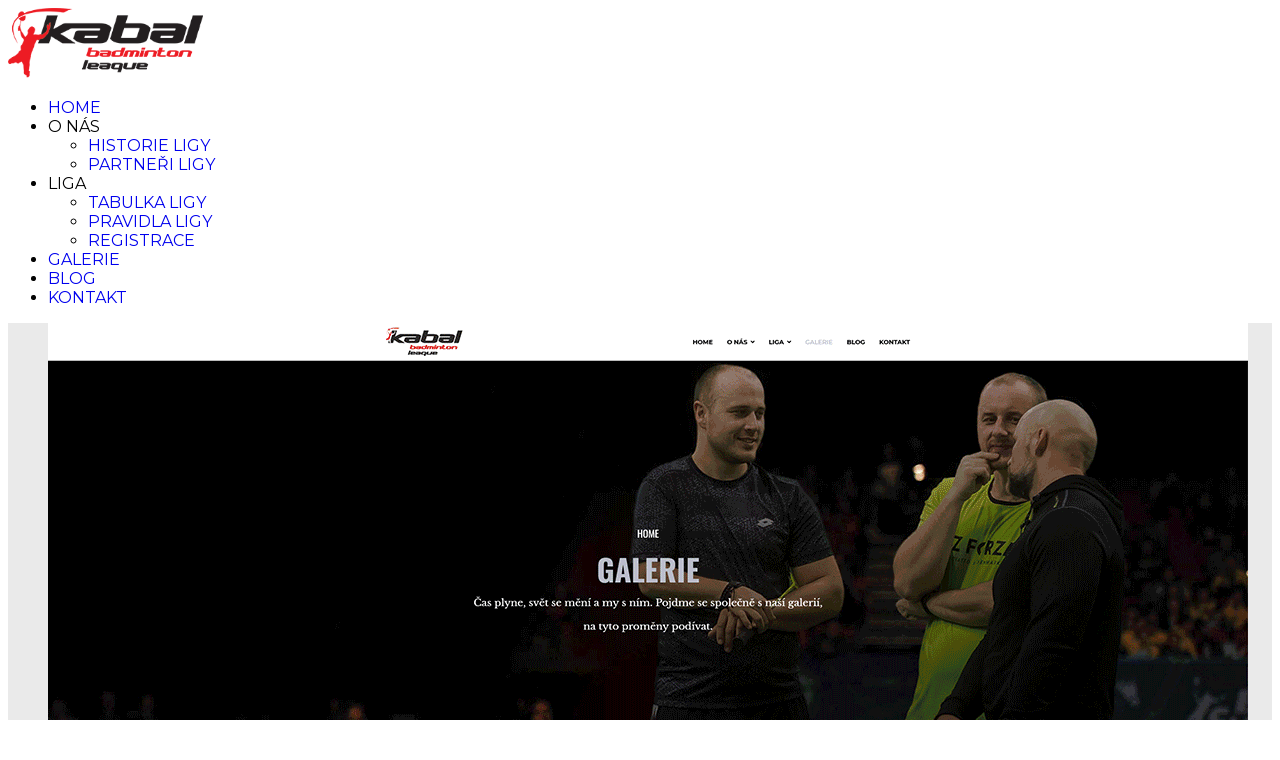

--- FILE ---
content_type: text/html; charset=utf-8
request_url: http://kabal.cz/index.php/blog-kategorie/11-aktuality/228-stranky-kabalu-v-novem-obalu
body_size: 5685
content:

<!doctype html>
<html lang="cs-cz" dir="ltr">
	<head>
		
			<!-- add google analytics -->
			<!-- Global site tag (gtag.js) - Google Analytics -->
			<script async src='https://www.googletagmanager.com/gtag/js?id=UA-15224267-1'></script>
			<script>
				window.dataLayer = window.dataLayer || [];
				function gtag(){dataLayer.push(arguments);}
				gtag('js', new Date());

				gtag('config', 'UA-15224267-1');
			</script>
			
		<meta name="viewport" content="width=device-width, initial-scale=1, shrink-to-fit=no">
		<meta charset="utf-8">
	<meta name="author" content="Super User">
	<meta name="description" content="kabal nový web">
	<meta name="generator" content="Joomla! - Open Source Content Management">
	<title>Stránky Kabalu v novém obalu</title>
	<link href="/templates/shaper_helixultimate/images/favicon.ico" rel="icon" type="image/vnd.microsoft.icon">
<link href="/media/vendor/joomla-custom-elements/css/joomla-alert.min.css?0.4.1" rel="stylesheet">
	<link href="//fonts.googleapis.com/css?family=Montserrat:100,100i,200,200i,300,300i,400,400i,500,500i,600,600i,700,700i,800,800i,900,900i&amp;subset=latin&amp;display=swap" rel="stylesheet" media="none" onload="media=&quot;all&quot;">
	<link href="//fonts.googleapis.com/css?family=Oswald:100,100i,200,200i,300,300i,400,400i,500,500i,600,600i,700,700i,800,800i,900,900i&amp;subset=latin&amp;display=swap" rel="stylesheet" media="none" onload="media=&quot;all&quot;">
	<link href="//fonts.googleapis.com/css?family=Oswald:100,100i,200,200i,300,300i,400,400i,500,500i,600,600i,700,700i,800,800i,900,900i&amp;subset=vietnamese&amp;display=swap" rel="stylesheet" media="none" onload="media=&quot;all&quot;">
	<link href="/components/com_sppagebuilder/assets/css/dynamic-content.css?3e7e96fad5e237fb2d5a081c6cb11212" rel="stylesheet">
	<link href="/cache/com_templates/templates/shaper_helixultimate/d418cd11cd2314f4c8e628e50664d354.css" rel="stylesheet">
	<link href="/components/com_sppagebuilder/assets/css/color-switcher.css?3e7e96fad5e237fb2d5a081c6cb11212" rel="stylesheet">
	<style>body{font-family: 'Montserrat', sans-serif;text-decoration: none;}
</style>
	<style>h1{font-family: 'Oswald', sans-serif;text-decoration: none;}
</style>
	<style>h2{font-family: 'Oswald', sans-serif;text-decoration: none;}
</style>
	<style>h3{font-family: 'Oswald', sans-serif;text-decoration: none;}
</style>
	<style>h4{font-family: 'Oswald', sans-serif;text-decoration: none;}
</style>
	<style>h5{font-family: 'Oswald', sans-serif;text-decoration: none;}
</style>
	<style>h6{font-family: 'Oswald', sans-serif;text-decoration: none;}
</style>
	<style>.sp-megamenu-parent > li > a, .sp-megamenu-parent > li > span, .sp-megamenu-parent .sp-dropdown li.sp-menu-item > a{font-family: 'Montserrat', sans-serif;text-decoration: none;}
</style>
	<style>.menu.nav-pills > li > a, .menu.nav-pills > li > span, .menu.nav-pills .sp-dropdown li.sp-menu-item > a{font-family: 'Montserrat', sans-serif;text-decoration: none;}
</style>
	<style>.logo-image {height:70px;}.logo-image-phone {height:70px;}</style>
	<style>#sp-header{ color:#030303; }</style>
	<style>#sp-header a:hover{color:#92426B;}</style>
	<style>:root {--sppb-topbar-bg-color: #333333; --sppb-topbar-text-color: #aaaaaa; --sppb-header-bg-color: #ffffff; --sppb-logo-text-color: #000000; --sppb-menu-text-color: #000000; --sppb-menu-text-hover-color: #92426b; --sppb-menu-text-active-color: #b7bbc7; --sppb-menu-dropdown-bg-color: #ffffff; --sppb-menu-dropdown-text-color: #000000; --sppb-menu-dropdown-text-hover-color: #92426b; --sppb-menu-dropdown-text-active-color: #b7bbc7; --sppb-offcanvas-menu-icon-color: #000000; --sppb-offcanvas-menu-bg-color: #ffffff; --sppb-offcanvas-menu-items-and-items-color: #252525; --sppb-offcanvas-menu-active-menu-item-color: #0345bf; --sppb-text-color: #252525; --sppb-bg-color: #eaeaea; --sppb-link-color: #030303; --sppb-link-hover-color: #030303; --sppb-footer-bg-color: #171717; --sppb-footer-text-color: #ffffff; --sppb-footer-link-color: #a2a2a2; --sppb-footer-link-hover-color: #ffffff}</style>
<script src="/media/vendor/jquery/js/jquery.min.js?3.7.1"></script>
	<script src="/media/legacy/js/jquery-noconflict.min.js?504da4"></script>
	<script src="/media/mod_menu/js/menu.min.js?fab2e3" type="module"></script>
	<script type="application/json" class="joomla-script-options new">{"data":{"breakpoints":{"tablet":991,"mobile":480},"header":{"stickyOffset":"50"}},"joomla.jtext":{"ERROR":"Chyba","MESSAGE":"Zpráva","NOTICE":"Oznámení","WARNING":"Varování","JCLOSE":"Zavřít","JOK":"OK","JOPEN":"Otevřít"},"system.paths":{"root":"","rootFull":"http:\/\/kabal.cz\/","base":"","baseFull":"http:\/\/kabal.cz\/"},"csrf.token":"445d49c2fd44bc6b3bbb039d4b7ceb64"}</script>
	<script src="/media/system/js/core.min.js?a3d8f8"></script>
	<script src="/media/vendor/bootstrap/js/alert.min.js?5.3.8" type="module"></script>
	<script src="/media/vendor/bootstrap/js/button.min.js?5.3.8" type="module"></script>
	<script src="/media/vendor/bootstrap/js/carousel.min.js?5.3.8" type="module"></script>
	<script src="/media/vendor/bootstrap/js/collapse.min.js?5.3.8" type="module"></script>
	<script src="/media/vendor/bootstrap/js/dropdown.min.js?5.3.8" type="module"></script>
	<script src="/media/vendor/bootstrap/js/modal.min.js?5.3.8" type="module"></script>
	<script src="/media/vendor/bootstrap/js/offcanvas.min.js?5.3.8" type="module"></script>
	<script src="/media/vendor/bootstrap/js/popover.min.js?5.3.8" type="module"></script>
	<script src="/media/vendor/bootstrap/js/scrollspy.min.js?5.3.8" type="module"></script>
	<script src="/media/vendor/bootstrap/js/tab.min.js?5.3.8" type="module"></script>
	<script src="/media/vendor/bootstrap/js/toast.min.js?5.3.8" type="module"></script>
	<script src="/media/system/js/showon.min.js?e51227" type="module"></script>
	<script src="/media/system/js/messages.min.js?9a4811" type="module"></script>
	<script src="/templates/shaper_helixultimate/js/main.js"></script>
	<script src="/components/com_sppagebuilder/assets/js/dynamic-content.js?3e7e96fad5e237fb2d5a081c6cb11212"></script>
	<script src="/components/com_sppagebuilder/assets/js/color-switcher.js?3e7e96fad5e237fb2d5a081c6cb11212"></script>
	<script type="application/ld+json">{"@context":"https://schema.org","@graph":[{"@type":"Organization","@id":"http://kabal.cz/#/schema/Organization/base","name":"Kabal.cz","url":"http://kabal.cz/"},{"@type":"WebSite","@id":"http://kabal.cz/#/schema/WebSite/base","url":"http://kabal.cz/","name":"Kabal.cz","publisher":{"@id":"http://kabal.cz/#/schema/Organization/base"}},{"@type":"WebPage","@id":"http://kabal.cz/#/schema/WebPage/base","url":"http://kabal.cz/index.php/blog-kategorie/11-aktuality/228-stranky-kabalu-v-novem-obalu","name":"Stránky Kabalu v novém obalu","description":"kabal nový web","isPartOf":{"@id":"http://kabal.cz/#/schema/WebSite/base"},"about":{"@id":"http://kabal.cz/#/schema/Organization/base"},"inLanguage":"cs-CZ"},{"@type":"Article","@id":"http://kabal.cz/#/schema/com_content/article/228","name":"Stránky Kabalu v novém obalu","headline":"Stránky Kabalu v novém obalu","inLanguage":"cs-CZ","thumbnailUrl":"images/stories/kabal/2021/novyweb.gif","image":"images/stories/kabal/2021/novyweb.gif","dateCreated":"2021-05-02T08:48:29+00:00","interactionStatistic":{"@type":"InteractionCounter","userInteractionCount":590},"isPartOf":{"@id":"http://kabal.cz/#/schema/WebPage/base"}}]}</script>
	<script>template="shaper_helixultimate";</script>
	<script>
				document.addEventListener("DOMContentLoaded", () =>{
					window.htmlAddContent = window?.htmlAddContent || "";
					if (window.htmlAddContent) {
        				document.body.insertAdjacentHTML("beforeend", window.htmlAddContent);
					}
				});
			</script>
	<script>
			const initColorMode = () => {
				const colorVariableData = [];
				const sppbColorVariablePrefix = "--sppb";
				let activeColorMode = localStorage.getItem("sppbActiveColorMode") || "";
				activeColorMode = "";
				const modes = [];

				if(!modes?.includes(activeColorMode)) {
					activeColorMode = "";
					localStorage.setItem("sppbActiveColorMode", activeColorMode);
				}

				document?.body?.setAttribute("data-sppb-color-mode", activeColorMode);

				if (!localStorage.getItem("sppbActiveColorMode")) {
					localStorage.setItem("sppbActiveColorMode", activeColorMode);
				}

				if (window.sppbColorVariables) {
					const colorVariables = typeof(window.sppbColorVariables) === "string" ? JSON.parse(window.sppbColorVariables) : window.sppbColorVariables;

					for (const colorVariable of colorVariables) {
						const { path, value } = colorVariable;
						const variable = String(path[0]).trim().toLowerCase().replaceAll(" ", "-");
						const mode = path[1];
						const variableName = `${sppbColorVariablePrefix}-${variable}`;

						if (activeColorMode === mode) {
							colorVariableData.push(`${variableName}: ${value}`);
						}
					}

					document.documentElement.style.cssText += colorVariableData.join(";");
				}
			};

			window.sppbColorVariables = [];
			
			initColorMode();

			document.addEventListener("DOMContentLoaded", initColorMode);
		</script>
<link href="/templates/shaper_helixultimate/css/custom.css" rel="stylesheet" type="text/css" />
			</head>
	<body class="site helix-ultimate hu com_content com-content view-article layout-blog task-none itemid-132 cs-cz ltr sticky-header layout-fluid offcanvas-init offcanvs-position-right">

		
					<div class="sp-pre-loader">
				<div class='circle-two'><span></span></div>			</div>
		
		<div class="body-wrapper">
			<div class="body-innerwrapper">
					<div class="sticky-header-placeholder"></div>
<header id="sp-header">
	<div class="container">
		<div class="container-inner">
			<div class="row">
				<!-- Left toggler (when offcanvas left) -->
				
				<!-- Logo -->
				<div id="sp-logo" class="col-auto">
					<div class="sp-column">
						<div class="logo"><a href="/">
				<img class='logo-image '
					srcset='http://kabal.cz/images/logo/logo-kabal-6.png 1x'
					src='http://kabal.cz/images/logo/logo-kabal-6.png'
					height='70'
					alt='Kabal.cz'
				/>
				</a></div>						
					</div>
				</div>

				<!-- Menu -->
				<div id="sp-menu" class="col-auto flex-auto">
					<div class="sp-column  d-flex justify-content-end align-items-center">
						<nav class="sp-megamenu-wrapper d-flex" role="navigation" aria-label="navigation"><ul class="sp-megamenu-parent menu-animation-fade-up d-none d-lg-block"><li class="sp-menu-item"><a   href="/index.php"  >HOME</a></li><li class="sp-menu-item sp-has-child"><span  class=" sp-menu-heading"  >O NÁS</span><div class="sp-dropdown sp-dropdown-main sp-menu-right" style="width: 240px;"><div class="sp-dropdown-inner"><ul class="sp-dropdown-items"><li class="sp-menu-item"><a   href="/index.php/o-nas/historie-ligy"  >HISTORIE LIGY</a></li><li class="sp-menu-item"><a   href="/index.php/o-nas/partneri-ligy"  >PARTNEŘI LIGY</a></li></ul></div></div></li><li class="sp-menu-item sp-has-child"><span  class=" sp-menu-heading"  >LIGA</span><div class="sp-dropdown sp-dropdown-main sp-menu-right" style="width: 240px;"><div class="sp-dropdown-inner"><ul class="sp-dropdown-items"><li class="sp-menu-item"><a   href="/index.php/liga/tabulka-ligy"  >TABULKA LIGY</a></li><li class="sp-menu-item"><a   href="/index.php/liga/pravidla-ligy"  >PRAVIDLA LIGY</a></li><li class="sp-menu-item"><a   href="/index.php/liga/registrace"  >REGISTRACE</a></li></ul></div></div></li><li class="sp-menu-item"><a   href="/index.php/galerie"  >GALERIE</a></li><li class="sp-menu-item"><a   href="/index.php/blog"  >BLOG</a></li><li class="sp-menu-item"><a   href="/index.php/kontakt"  >KONTAKT</a></li></ul></nav>						

						<!-- Related Modules -->
						<div class="d-none d-lg-flex header-modules align-items-center">
								
													</div>

						<!-- Right toggler  -->
													
  <a id="offcanvas-toggler"
     class="offcanvas-toggler-secondary offcanvas-toggler-right d-flex d-lg-none align-items-center"
     href="#"
     aria-label="Menu"
     title="Menu">
     <div class="burger-icon"><span></span><span></span><span></span></div>
  </a>											</div>
				</div>
			</div>
		</div>
	</div>
</header>				<main id="sp-main">
					
<section id="sp-section-2" >

				
	
<div class="row">
	<div id="sp-title" class="col-lg-12 "><div class="sp-column "></div></div></div>
				
	</section>

<section id="sp-main-body" >

										<div class="container">
					<div class="container-inner">
						
	
<div class="row">
	
<div id="sp-component" class="col-lg-12 ">
	<div class="sp-column ">
		<div id="system-message-container" aria-live="polite"></div>


		
		<div class="article-details " itemscope itemtype="https://schema.org/Article">
    <meta itemprop="inLanguage" content="cs-CZ">

    
    
    <figure class="article-full-image item-image float-none">
    <img src="/images/stories/kabal/2021/novyweb.gif" itemprop="image" alt="Stránky Kabalu v novém obalu">
    </figure>


    
            <div class="article-header">
                            <h1 itemprop="headline">
                    Stránky Kabalu v novém obalu                </h1>
            
            
            
                    </div>
    
    <div class="article-can-edit d-flex flex-wrap justify-content-between">
                
            </div>

            <div class="article-info">

	
		
		
		
		
					<span class="published" title="Zveřejněno: 2. květen 2021">
	<time datetime="2021-05-02T08:48:29+00:00" itemprop="datePublished">
		2. květen 2021	</time>
</span>
		
		
	
			
		
					<span class="hits">
	<meta itemprop="interactionCount" content="UserPageVisits:590">
	Zobrazení: 590</span>
				
			</div>
    
        
    
    
        
        
        
        <div itemprop="articleBody">
            <p>Po delší přestávce způsobenou všem dobře známou pandemií koronaviru se konečně začínáme vracet do normálu. Uvidíme jak dalece pandemie postihla mozky všech politiků a potažmo úředníků a kdy nám bude umožněno konečně vystrčit hlavu z onoho tunelu kde na jeho konci vidíme tolik vytoužené světlo o kterém mluví. Zatím nám vykoukli někteří žáci škol tak uvidíme kdy dojde řada na nás hobby sportovce. Doufám, že se po té delší odstávce všichni poznáme. :-)</p>
<p>Ačkoli by se mohlo zdát, že vše okolo naší ligy se zastavilo není tomu tak. Po celou dobu jsme pracovali na novém webu který vám chceme tímto představit. Už delší dobu si žádal nové responzivní zobrazení na všech dostupných zařízeních (pc, mobil, tablet atd.). Doufáme, že se vám bude jeho nový outfit líbit a přinese příjemnější pohyb po stránkách a informacích na nich. Dále se přpravuje start dalšího ročníku včetně termínů, které budou již doufám bez zásahu vyšší moci.</p>         </div>

        
        
                            
    

        
    

   
<nav class="pagenavigation" aria-label="Page Navigation">
    <span class="pagination ms-0">
                <a class="btn btn-sm btn-secondary previous" href="/index.php/blog-kategorie/11-aktuality/229-informace-ke-2-kolu" rel="prev">
            <span class="visually-hidden">
                Předchozí článek: Informace ke 2 kolu            </span>
            <span class="icon-chevron-left" aria-hidden="true"></span> <span aria-hidden="true">Předchozí</span>            </a>
                    <a class="btn btn-sm btn-secondary next" href="/index.php/blog-kategorie/11-aktuality/227-pf-2021" rel="next">
            <span class="visually-hidden">
                Další článek: PF - 2021            </span>
            <span aria-hidden="true">Následující</span> <span class="icon-chevron-right" aria-hidden="true"></span>            </a>
        </span>
</nav>
	
                </div>



			</div>
</div>
</div>
											</div>
				</div>
						
	</section>

<footer id="sp-footer" >

						<div class="container">
				<div class="container-inner">
			
	
<div class="row">
	<div id="sp-footer1" class="col-lg-12 "><div class="sp-column "><span class="sp-copyright">© 2021 KaBaL. Design by lm Studio</span></div></div></div>
							</div>
			</div>
			
	</footer>
				</main>
			</div>
		</div>

		<!-- Off Canvas Menu -->
		<div class="offcanvas-overlay"></div>
		<!-- Rendering the offcanvas style -->
		<!-- If canvas style selected then render the style -->
		<!-- otherwise (for old templates) attach the offcanvas module position -->
					<div class="offcanvas-menu border-menu " tabindex="-1" inert>
	<div class="d-flex align-items-center justify-content-between p-3 pt-4">
				<a href="#" class="close-offcanvas" role="button" aria-label="Close Off-canvas">
			<div class="burger-icon" aria-hidden="true">
				<span></span>
				<span></span>
				<span></span>
			</div>
		</a>
	</div>
	<div class="offcanvas-inner">
		<div class="d-flex header-modules mb-3">
			
					</div>
		
					<div class="sp-module "><div class="sp-module-content"><ul class="mod-menu mod-list menu nav-pills">
<li class="item-101 default"><a href="/index.php" >HOME</a></li><li class="item-124 menu-deeper menu-parent"><span class="mod-menu__heading nav-header ">O NÁS<span class="menu-toggler"></span></span>
<ul class="mod-menu__sub list-unstyled small menu-child"><li class="item-382"><a href="/index.php/o-nas/historie-ligy" >HISTORIE LIGY</a></li><li class="item-125"><a href="/index.php/o-nas/partneri-ligy" >PARTNEŘI LIGY</a></li></ul></li><li class="item-126 menu-deeper menu-parent"><span class="mod-menu__heading nav-header ">LIGA<span class="menu-toggler"></span></span>
<ul class="mod-menu__sub list-unstyled small menu-child"><li class="item-381"><a href="/index.php/liga/tabulka-ligy" >TABULKA LIGY</a></li><li class="item-127"><a href="/index.php/liga/pravidla-ligy" >PRAVIDLA LIGY</a></li><li class="item-128"><a href="/index.php/liga/registrace" >REGISTRACE</a></li></ul></li><li class="item-129"><a href="/index.php/galerie" >GALERIE</a></li><li class="item-130"><a href="/index.php/blog" >BLOG</a></li><li class="item-131"><a href="/index.php/kontakt" >KONTAKT</a></li></ul>
</div></div>		
		
		
				
					
		
		<!-- custom module position -->
		
	</div>
</div>				

		
		

		<!-- Go to top -->
					<a href="#" class="sp-scroll-up" aria-label="Scroll to top"><span class="fas fa-angle-up" aria-hidden="true"></span></a>
					</body>
</html>

--- FILE ---
content_type: text/css
request_url: http://kabal.cz/templates/shaper_helixultimate/css/custom.css
body_size: 728
content:
/**
 * @package Helix Ultimate Framework
 * @author JoomShaper https://www.joomshaper.com
 * @copyright Copyright (c) 2010 - 2018 JoomShaper
 * @license http://www.gnu.org/licenses/gpl-2.0.html GNU/GPLv2 or Later
 */

/* velikost písma nadpisu článku*/
.article-list .article .article-header h1 a, .article-list .article .article-header h2 a {
    font-size: 47px;
}

/* atributy tlačítka readmore*/
.article-list .article .readmore {
  font-size: 0.875rem;
}

.article-list .article .readmore a {
  color: #252525;
  font-weight: 500;
}

.article-list .article .readmore a:hover, .article-list .article .readmore a:active, .article-list .article .readmore a:focus {
  color: #030303;
}

.article-list .article {
    margin-bottom: 30px;
    padding: 20px;
    border: 1px solid #f5f5f5;
    border-radius: 8px;
}

/* barva pozadí a písma listování v blogu*/
.hasTooltip {
    background: white;
}
#.pager > li a {
    color: white;
}

/* barva pozadí v seznamu článků blogu*/
#sp-main-body {
    background-color: #eaeaea;
}

.article {
    background: white;
}


.offcanvas-menu .offcanvas-inner .sp-module ul > li a, .offcanvas-menu .offcanvas-inner .sp-module ul > li span {
  display: block;
  font-size: 1.3rem;
  padding: 0.125rem 0;
  position: relative;
}

/* atributy hlavičky*/
##sp-header {
  background-color: transparent;
}

##sp-header.header-sticky {
    background: white;
}

/* barva písma článku*/
##a {
 color: #92426b;
}

/* atributy preloader*/
.sp-pre-loader .circle-two>span, .sp-pre-loader .circle-two>span:before, .sp-pre-loader .circle-two>span:after {
  border: 2px solid #92426b;
}

.sp-pre-loader .circle-two>span {
  border-left-color: transparent;
}

.sp-pre-loader .circle-two>span:before {
  border-right-color: transparent;
}

.sp-pre-loader .circle-two>span:after {
  border-bottom-color: transparent;
}